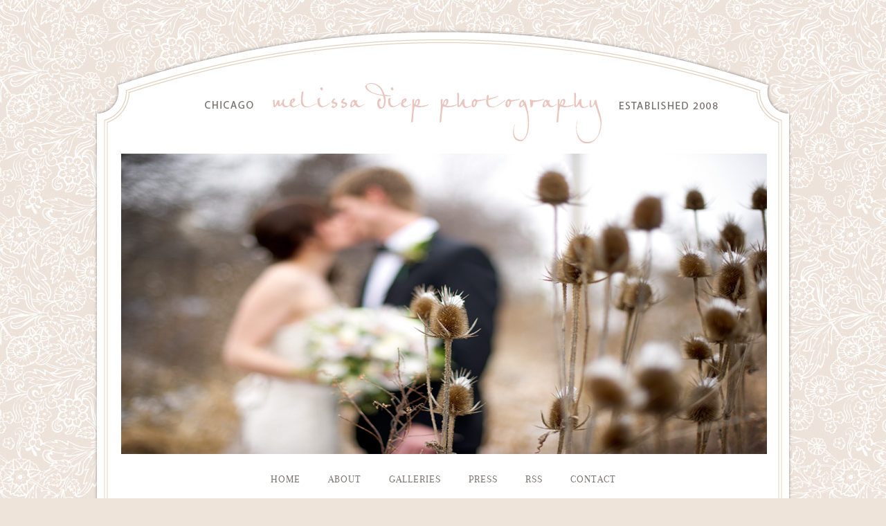

--- FILE ---
content_type: text/html; charset=utf8
request_url: https://melissadiep.net/2010/01/james-hotel-fashion-shoot/
body_size: 15371
content:
<!DOCTYPE html>
<html lang="en-US"><!-- p5 build #406 -->
<head>
	<title>The James Hotel Wedding Couture Shoot</title>
	<meta charset="UTF-8" />
	<meta http-equiv="imagetoolbar" content="no" />
	<meta http-equiv="X-UA-Compatible" content="IE=edge" />
	<meta property="og:site_name" content="Wedding Photographers Chicago | Melissa Diep Photography | Blog" />
	<meta property="og:type" content="article" />
	<meta property="og:title" content="James Hotel Fashion Shoot" />
	<meta property="og:url" content="https://melissadiep.net/2010/01/james-hotel-fashion-shoot/" />
	<meta property="og:description" content="James Hotel Chicago WeddingFun shoot with my beautiful models and Jenn Gaudreau. Thanks Maryam for filling in at the last minute! You're just stunning. Diem, you're officially my new favorite model! This girl is a natural!!!! A BIG thanks to the James Hotel for letting us use this beautiful&#8230;" />
	<meta property="og:image" content="https://melissadiep.net/wp-content/gallery/james-hotel/james-hotel-171-copy-2.jpg" />
	<meta name="pinterest" content="nohover" />
	<link rel="stylesheet" href="//netdna.bootstrapcdn.com/font-awesome/4.3.0/css/font-awesome.css" id="fa-styles"/>

	<!-- wp_head() elements -->
	<meta name='robots' content='index, follow, max-image-preview:large, max-snippet:-1, max-video-preview:-1' />
	
	<!-- This site is optimized with the Yoast SEO plugin v20.12 - https://yoast.com/wordpress/plugins/seo/ -->
	<meta name="description" content="A fashion wedding shoot at the beautiful James Hotel in downtown Chicago. Thank you for letting us use this beautiful hotel. Thank to Horacio Nieto for your beautiful designs!" />
	<link rel="canonical" href="https://melissadiep.net/2010/01/james-hotel-fashion-shoot/" />
	<meta property="og:locale" content="en_US" />
	<meta property="og:type" content="article" />
	<meta property="og:title" content="The James Hotel Wedding Couture Shoot" />
	<meta property="og:description" content="A fashion wedding shoot at the beautiful James Hotel in downtown Chicago. Thank you for letting us use this beautiful hotel. Thank to Horacio Nieto for your beautiful designs!" />
	<meta property="og:url" content="https://melissadiep.net/2010/01/james-hotel-fashion-shoot/" />
	<meta property="og:site_name" content="Wedding Photographers Chicago | Melissa Diep Photography | Blog" />
	<meta property="article:publisher" content="https://www.facebook.com/melissadiepphotography/?pnref=lhc" />
	<meta property="article:published_time" content="2010-01-26T05:21:28+00:00" />
	<meta property="article:modified_time" content="2010-01-26T06:10:23+00:00" />
	<meta property="og:image" content="https://melissadiep.net/wp-content/gallery/james-hotel/james-hotel-171-copy-2.jpg" />
	<meta name="author" content="Melissa" />
	<meta name="twitter:card" content="summary_large_image" />
	<meta name="twitter:creator" content="@Melissa_Diep" />
	<meta name="twitter:site" content="@Melissa_Diep" />
	<meta name="twitter:label1" content="Written by" />
	<meta name="twitter:data1" content="Melissa" />
	<script type="application/ld+json" class="yoast-schema-graph">{"@context":"https://schema.org","@graph":[{"@type":"WebPage","@id":"https://melissadiep.net/2010/01/james-hotel-fashion-shoot/","url":"https://melissadiep.net/2010/01/james-hotel-fashion-shoot/","name":"The James Hotel Wedding Couture Shoot","isPartOf":{"@id":"https://melissadiep.net/#website"},"primaryImageOfPage":{"@id":"https://melissadiep.net/2010/01/james-hotel-fashion-shoot/#primaryimage"},"image":{"@id":"https://melissadiep.net/2010/01/james-hotel-fashion-shoot/#primaryimage"},"thumbnailUrl":"https://melissadiep.net/wp-content/gallery/james-hotel/james-hotel-171-copy-2.jpg","datePublished":"2010-01-26T05:21:28+00:00","dateModified":"2010-01-26T06:10:23+00:00","author":{"@id":"https://melissadiep.net/#/schema/person/d67e6202e555276f1b3f8132e41509ee"},"description":"A fashion wedding shoot at the beautiful James Hotel in downtown Chicago. Thank you for letting us use this beautiful hotel. Thank to Horacio Nieto for your beautiful designs!","breadcrumb":{"@id":"https://melissadiep.net/2010/01/james-hotel-fashion-shoot/#breadcrumb"},"inLanguage":"en-US","potentialAction":[{"@type":"ReadAction","target":["https://melissadiep.net/2010/01/james-hotel-fashion-shoot/"]}]},{"@type":"ImageObject","inLanguage":"en-US","@id":"https://melissadiep.net/2010/01/james-hotel-fashion-shoot/#primaryimage","url":"https://melissadiep.net/wp-content/gallery/james-hotel/james-hotel-171-copy-2.jpg","contentUrl":"https://melissadiep.net/wp-content/gallery/james-hotel/james-hotel-171-copy-2.jpg"},{"@type":"BreadcrumbList","@id":"https://melissadiep.net/2010/01/james-hotel-fashion-shoot/#breadcrumb","itemListElement":[{"@type":"ListItem","position":1,"name":"Home","item":"https://melissadiep.net/"},{"@type":"ListItem","position":2,"name":"James Hotel Fashion Shoot"}]},{"@type":"WebSite","@id":"https://melissadiep.net/#website","url":"https://melissadiep.net/","name":"Wedding Photographers Chicago | Melissa Diep Photography | Blog","description":"","potentialAction":[{"@type":"SearchAction","target":{"@type":"EntryPoint","urlTemplate":"https://melissadiep.net/?s={search_term_string}"},"query-input":"required name=search_term_string"}],"inLanguage":"en-US"},{"@type":"Person","@id":"https://melissadiep.net/#/schema/person/d67e6202e555276f1b3f8132e41509ee","name":"Melissa","image":{"@type":"ImageObject","inLanguage":"en-US","@id":"https://melissadiep.net/#/schema/person/image/","url":"https://secure.gravatar.com/avatar/7212c1874a32a149d160834580269987?s=96&d=mm&r=g","contentUrl":"https://secure.gravatar.com/avatar/7212c1874a32a149d160834580269987?s=96&d=mm&r=g","caption":"Melissa"},"sameAs":["http://www.MelissaDiep.com"],"url":"https://melissadiep.net/author/admin/"}]}</script>
	<!-- / Yoast SEO plugin. -->
	
	
	<link rel="alternate" type="application/rss+xml" title="Wedding Photographers Chicago | Melissa Diep Photography | Blog &raquo; James Hotel Fashion Shoot Comments Feed" href="https://melissadiep.net/2010/01/james-hotel-fashion-shoot/feed/" />
		<!-- This site uses the Google Analytics by MonsterInsights plugin v8.10.0 - Using Analytics tracking - https://www.monsterinsights.com/ -->
							<script
				src="//www.googletagmanager.com/gtag/js?id=UA-66855126-1"  data-cfasync="false" data-wpfc-render="false" type="text/javascript" async></script>
			<script data-cfasync="false" data-wpfc-render="false" type="text/javascript">
				var mi_version = '8.10.0';
				var mi_track_user = true;
				var mi_no_track_reason = '';
				
								var disableStrs = [
															'ga-disable-UA-66855126-1',
									];
	
				/* Function to detect opted out users */
				function __gtagTrackerIsOptedOut() {
					for (var index = 0; index < disableStrs.length; index++) {
						if (document.cookie.indexOf(disableStrs[index] + '=true') > -1) {
							return true;
						}
					}
	
					return false;
				}
	
				/* Disable tracking if the opt-out cookie exists. */
				if (__gtagTrackerIsOptedOut()) {
					for (var index = 0; index < disableStrs.length; index++) {
						window[disableStrs[index]] = true;
					}
				}
	
				/* Opt-out function */
				function __gtagTrackerOptout() {
					for (var index = 0; index < disableStrs.length; index++) {
						document.cookie = disableStrs[index] + '=true; expires=Thu, 31 Dec 2099 23:59:59 UTC; path=/';
						window[disableStrs[index]] = true;
					}
				}
	
				if ('undefined' === typeof gaOptout) {
					function gaOptout() {
						__gtagTrackerOptout();
					}
				}
								window.dataLayer = window.dataLayer || [];
	
				window.MonsterInsightsDualTracker = {
					helpers: {},
					trackers: {},
				};
				if (mi_track_user) {
					function __gtagDataLayer() {
						dataLayer.push(arguments);
					}
	
					function __gtagTracker(type, name, parameters) {
						if (!parameters) {
							parameters = {};
						}
	
						if (parameters.send_to) {
							__gtagDataLayer.apply(null, arguments);
							return;
						}
	
						if (type === 'event') {
							
														parameters.send_to = monsterinsights_frontend.ua;
							__gtagDataLayer(type, name, parameters);
													} else {
							__gtagDataLayer.apply(null, arguments);
						}
					}
	
					__gtagTracker('js', new Date());
					__gtagTracker('set', {
						'developer_id.dZGIzZG': true,
											});
															__gtagTracker('config', 'UA-66855126-1', {"forceSSL":"true","link_attribution":"true"} );
										window.gtag = __gtagTracker;										(function () {
						/* https://developers.google.com/analytics/devguides/collection/analyticsjs/ */
						/* ga and __gaTracker compatibility shim. */
						var noopfn = function () {
							return null;
						};
						var newtracker = function () {
							return new Tracker();
						};
						var Tracker = function () {
							return null;
						};
						var p = Tracker.prototype;
						p.get = noopfn;
						p.set = noopfn;
						p.send = function () {
							var args = Array.prototype.slice.call(arguments);
							args.unshift('send');
							__gaTracker.apply(null, args);
						};
						var __gaTracker = function () {
							var len = arguments.length;
							if (len === 0) {
								return;
							}
							var f = arguments[len - 1];
							if (typeof f !== 'object' || f === null || typeof f.hitCallback !== 'function') {
								if ('send' === arguments[0]) {
									var hitConverted, hitObject = false, action;
									if ('event' === arguments[1]) {
										if ('undefined' !== typeof arguments[3]) {
											hitObject = {
												'eventAction': arguments[3],
												'eventCategory': arguments[2],
												'eventLabel': arguments[4],
												'value': arguments[5] ? arguments[5] : 1,
											}
										}
									}
									if ('pageview' === arguments[1]) {
										if ('undefined' !== typeof arguments[2]) {
											hitObject = {
												'eventAction': 'page_view',
												'page_path': arguments[2],
											}
										}
									}
									if (typeof arguments[2] === 'object') {
										hitObject = arguments[2];
									}
									if (typeof arguments[5] === 'object') {
										Object.assign(hitObject, arguments[5]);
									}
									if ('undefined' !== typeof arguments[1].hitType) {
										hitObject = arguments[1];
										if ('pageview' === hitObject.hitType) {
											hitObject.eventAction = 'page_view';
										}
									}
									if (hitObject) {
										action = 'timing' === arguments[1].hitType ? 'timing_complete' : hitObject.eventAction;
										hitConverted = mapArgs(hitObject);
										__gtagTracker('event', action, hitConverted);
									}
								}
								return;
							}
	
							function mapArgs(args) {
								var arg, hit = {};
								var gaMap = {
									'eventCategory': 'event_category',
									'eventAction': 'event_action',
									'eventLabel': 'event_label',
									'eventValue': 'event_value',
									'nonInteraction': 'non_interaction',
									'timingCategory': 'event_category',
									'timingVar': 'name',
									'timingValue': 'value',
									'timingLabel': 'event_label',
									'page': 'page_path',
									'location': 'page_location',
									'title': 'page_title',
								};
								for (arg in args) {
																		if (!(!args.hasOwnProperty(arg) || !gaMap.hasOwnProperty(arg))) {
										hit[gaMap[arg]] = args[arg];
									} else {
										hit[arg] = args[arg];
									}
								}
								return hit;
							}
	
							try {
								f.hitCallback();
							} catch (ex) {
							}
						};
						__gaTracker.create = newtracker;
						__gaTracker.getByName = newtracker;
						__gaTracker.getAll = function () {
							return [];
						};
						__gaTracker.remove = noopfn;
						__gaTracker.loaded = true;
						window['__gaTracker'] = __gaTracker;
					})();
									} else {
										console.log("");
					(function () {
						function __gtagTracker() {
							return null;
						}
	
						window['__gtagTracker'] = __gtagTracker;
						window['gtag'] = __gtagTracker;
					})();
									}
			</script>
				<!-- / Google Analytics by MonsterInsights -->
		<script type="text/javascript">
	window._wpemojiSettings = {"baseUrl":"https:\/\/s.w.org\/images\/core\/emoji\/14.0.0\/72x72\/","ext":".png","svgUrl":"https:\/\/s.w.org\/images\/core\/emoji\/14.0.0\/svg\/","svgExt":".svg","source":{"concatemoji":"https:\/\/melissadiep.net\/wp-includes\/js\/wp-emoji-release.min.js?ver=6.2.2"}};
	/*! This file is auto-generated */
	!function(e,a,t){var n,r,o,i=a.createElement("canvas"),p=i.getContext&&i.getContext("2d");function s(e,t){p.clearRect(0,0,i.width,i.height),p.fillText(e,0,0);e=i.toDataURL();return p.clearRect(0,0,i.width,i.height),p.fillText(t,0,0),e===i.toDataURL()}function c(e){var t=a.createElement("script");t.src=e,t.defer=t.type="text/javascript",a.getElementsByTagName("head")[0].appendChild(t)}for(o=Array("flag","emoji"),t.supports={everything:!0,everythingExceptFlag:!0},r=0;r<o.length;r++)t.supports[o[r]]=function(e){if(p&&p.fillText)switch(p.textBaseline="top",p.font="600 32px Arial",e){case"flag":return s("\ud83c\udff3\ufe0f\u200d\u26a7\ufe0f","\ud83c\udff3\ufe0f\u200b\u26a7\ufe0f")?!1:!s("\ud83c\uddfa\ud83c\uddf3","\ud83c\uddfa\u200b\ud83c\uddf3")&&!s("\ud83c\udff4\udb40\udc67\udb40\udc62\udb40\udc65\udb40\udc6e\udb40\udc67\udb40\udc7f","\ud83c\udff4\u200b\udb40\udc67\u200b\udb40\udc62\u200b\udb40\udc65\u200b\udb40\udc6e\u200b\udb40\udc67\u200b\udb40\udc7f");case"emoji":return!s("\ud83e\udef1\ud83c\udffb\u200d\ud83e\udef2\ud83c\udfff","\ud83e\udef1\ud83c\udffb\u200b\ud83e\udef2\ud83c\udfff")}return!1}(o[r]),t.supports.everything=t.supports.everything&&t.supports[o[r]],"flag"!==o[r]&&(t.supports.everythingExceptFlag=t.supports.everythingExceptFlag&&t.supports[o[r]]);t.supports.everythingExceptFlag=t.supports.everythingExceptFlag&&!t.supports.flag,t.DOMReady=!1,t.readyCallback=function(){t.DOMReady=!0},t.supports.everything||(n=function(){t.readyCallback()},a.addEventListener?(a.addEventListener("DOMContentLoaded",n,!1),e.addEventListener("load",n,!1)):(e.attachEvent("onload",n),a.attachEvent("onreadystatechange",function(){"complete"===a.readyState&&t.readyCallback()})),(e=t.source||{}).concatemoji?c(e.concatemoji):e.wpemoji&&e.twemoji&&(c(e.twemoji),c(e.wpemoji)))}(window,document,window._wpemojiSettings);
	</script>
	<style type="text/css">
	img.wp-smiley,
	img.emoji {
	display: inline !important;
	border: none !important;
	box-shadow: none !important;
	height: 1em !important;
	width: 1em !important;
	margin: 0 0.07em !important;
	vertical-align: -0.1em !important;
	background: none !important;
	padding: 0 !important;
	}
	</style>
	<link rel='stylesheet' id='wp-block-library-css' href='https://melissadiep.net/wp-includes/css/dist/block-library/style.min.css?ver=6.2.2' type='text/css' media='all' />
	<link rel='stylesheet' id='classic-theme-styles-css' href='https://melissadiep.net/wp-includes/css/classic-themes.min.css?ver=6.2.2' type='text/css' media='all' />
	<style id='global-styles-inline-css' type='text/css'>
	body{--wp--preset--color--black: #000000;--wp--preset--color--cyan-bluish-gray: #abb8c3;--wp--preset--color--white: #ffffff;--wp--preset--color--pale-pink: #f78da7;--wp--preset--color--vivid-red: #cf2e2e;--wp--preset--color--luminous-vivid-orange: #ff6900;--wp--preset--color--luminous-vivid-amber: #fcb900;--wp--preset--color--light-green-cyan: #7bdcb5;--wp--preset--color--vivid-green-cyan: #00d084;--wp--preset--color--pale-cyan-blue: #8ed1fc;--wp--preset--color--vivid-cyan-blue: #0693e3;--wp--preset--color--vivid-purple: #9b51e0;--wp--preset--gradient--vivid-cyan-blue-to-vivid-purple: linear-gradient(135deg,rgba(6,147,227,1) 0%,rgb(155,81,224) 100%);--wp--preset--gradient--light-green-cyan-to-vivid-green-cyan: linear-gradient(135deg,rgb(122,220,180) 0%,rgb(0,208,130) 100%);--wp--preset--gradient--luminous-vivid-amber-to-luminous-vivid-orange: linear-gradient(135deg,rgba(252,185,0,1) 0%,rgba(255,105,0,1) 100%);--wp--preset--gradient--luminous-vivid-orange-to-vivid-red: linear-gradient(135deg,rgba(255,105,0,1) 0%,rgb(207,46,46) 100%);--wp--preset--gradient--very-light-gray-to-cyan-bluish-gray: linear-gradient(135deg,rgb(238,238,238) 0%,rgb(169,184,195) 100%);--wp--preset--gradient--cool-to-warm-spectrum: linear-gradient(135deg,rgb(74,234,220) 0%,rgb(151,120,209) 20%,rgb(207,42,186) 40%,rgb(238,44,130) 60%,rgb(251,105,98) 80%,rgb(254,248,76) 100%);--wp--preset--gradient--blush-light-purple: linear-gradient(135deg,rgb(255,206,236) 0%,rgb(152,150,240) 100%);--wp--preset--gradient--blush-bordeaux: linear-gradient(135deg,rgb(254,205,165) 0%,rgb(254,45,45) 50%,rgb(107,0,62) 100%);--wp--preset--gradient--luminous-dusk: linear-gradient(135deg,rgb(255,203,112) 0%,rgb(199,81,192) 50%,rgb(65,88,208) 100%);--wp--preset--gradient--pale-ocean: linear-gradient(135deg,rgb(255,245,203) 0%,rgb(182,227,212) 50%,rgb(51,167,181) 100%);--wp--preset--gradient--electric-grass: linear-gradient(135deg,rgb(202,248,128) 0%,rgb(113,206,126) 100%);--wp--preset--gradient--midnight: linear-gradient(135deg,rgb(2,3,129) 0%,rgb(40,116,252) 100%);--wp--preset--duotone--dark-grayscale: url('#wp-duotone-dark-grayscale');--wp--preset--duotone--grayscale: url('#wp-duotone-grayscale');--wp--preset--duotone--purple-yellow: url('#wp-duotone-purple-yellow');--wp--preset--duotone--blue-red: url('#wp-duotone-blue-red');--wp--preset--duotone--midnight: url('#wp-duotone-midnight');--wp--preset--duotone--magenta-yellow: url('#wp-duotone-magenta-yellow');--wp--preset--duotone--purple-green: url('#wp-duotone-purple-green');--wp--preset--duotone--blue-orange: url('#wp-duotone-blue-orange');--wp--preset--font-size--small: 13px;--wp--preset--font-size--medium: 20px;--wp--preset--font-size--large: 36px;--wp--preset--font-size--x-large: 42px;--wp--preset--spacing--20: 0.44rem;--wp--preset--spacing--30: 0.67rem;--wp--preset--spacing--40: 1rem;--wp--preset--spacing--50: 1.5rem;--wp--preset--spacing--60: 2.25rem;--wp--preset--spacing--70: 3.38rem;--wp--preset--spacing--80: 5.06rem;--wp--preset--shadow--natural: 6px 6px 9px rgba(0, 0, 0, 0.2);--wp--preset--shadow--deep: 12px 12px 50px rgba(0, 0, 0, 0.4);--wp--preset--shadow--sharp: 6px 6px 0px rgba(0, 0, 0, 0.2);--wp--preset--shadow--outlined: 6px 6px 0px -3px rgba(255, 255, 255, 1), 6px 6px rgba(0, 0, 0, 1);--wp--preset--shadow--crisp: 6px 6px 0px rgba(0, 0, 0, 1);}:where(.is-layout-flex){gap: 0.5em;}body .is-layout-flow > .alignleft{float: left;margin-inline-start: 0;margin-inline-end: 2em;}body .is-layout-flow > .alignright{float: right;margin-inline-start: 2em;margin-inline-end: 0;}body .is-layout-flow > .aligncenter{margin-left: auto !important;margin-right: auto !important;}body .is-layout-constrained > .alignleft{float: left;margin-inline-start: 0;margin-inline-end: 2em;}body .is-layout-constrained > .alignright{float: right;margin-inline-start: 2em;margin-inline-end: 0;}body .is-layout-constrained > .aligncenter{margin-left: auto !important;margin-right: auto !important;}body .is-layout-constrained > :where(:not(.alignleft):not(.alignright):not(.alignfull)){max-width: var(--wp--style--global--content-size);margin-left: auto !important;margin-right: auto !important;}body .is-layout-constrained > .alignwide{max-width: var(--wp--style--global--wide-size);}body .is-layout-flex{display: flex;}body .is-layout-flex{flex-wrap: wrap;align-items: center;}body .is-layout-flex > *{margin: 0;}:where(.wp-block-columns.is-layout-flex){gap: 2em;}.has-black-color{color: var(--wp--preset--color--black) !important;}.has-cyan-bluish-gray-color{color: var(--wp--preset--color--cyan-bluish-gray) !important;}.has-white-color{color: var(--wp--preset--color--white) !important;}.has-pale-pink-color{color: var(--wp--preset--color--pale-pink) !important;}.has-vivid-red-color{color: var(--wp--preset--color--vivid-red) !important;}.has-luminous-vivid-orange-color{color: var(--wp--preset--color--luminous-vivid-orange) !important;}.has-luminous-vivid-amber-color{color: var(--wp--preset--color--luminous-vivid-amber) !important;}.has-light-green-cyan-color{color: var(--wp--preset--color--light-green-cyan) !important;}.has-vivid-green-cyan-color{color: var(--wp--preset--color--vivid-green-cyan) !important;}.has-pale-cyan-blue-color{color: var(--wp--preset--color--pale-cyan-blue) !important;}.has-vivid-cyan-blue-color{color: var(--wp--preset--color--vivid-cyan-blue) !important;}.has-vivid-purple-color{color: var(--wp--preset--color--vivid-purple) !important;}.has-black-background-color{background-color: var(--wp--preset--color--black) !important;}.has-cyan-bluish-gray-background-color{background-color: var(--wp--preset--color--cyan-bluish-gray) !important;}.has-white-background-color{background-color: var(--wp--preset--color--white) !important;}.has-pale-pink-background-color{background-color: var(--wp--preset--color--pale-pink) !important;}.has-vivid-red-background-color{background-color: var(--wp--preset--color--vivid-red) !important;}.has-luminous-vivid-orange-background-color{background-color: var(--wp--preset--color--luminous-vivid-orange) !important;}.has-luminous-vivid-amber-background-color{background-color: var(--wp--preset--color--luminous-vivid-amber) !important;}.has-light-green-cyan-background-color{background-color: var(--wp--preset--color--light-green-cyan) !important;}.has-vivid-green-cyan-background-color{background-color: var(--wp--preset--color--vivid-green-cyan) !important;}.has-pale-cyan-blue-background-color{background-color: var(--wp--preset--color--pale-cyan-blue) !important;}.has-vivid-cyan-blue-background-color{background-color: var(--wp--preset--color--vivid-cyan-blue) !important;}.has-vivid-purple-background-color{background-color: var(--wp--preset--color--vivid-purple) !important;}.has-black-border-color{border-color: var(--wp--preset--color--black) !important;}.has-cyan-bluish-gray-border-color{border-color: var(--wp--preset--color--cyan-bluish-gray) !important;}.has-white-border-color{border-color: var(--wp--preset--color--white) !important;}.has-pale-pink-border-color{border-color: var(--wp--preset--color--pale-pink) !important;}.has-vivid-red-border-color{border-color: var(--wp--preset--color--vivid-red) !important;}.has-luminous-vivid-orange-border-color{border-color: var(--wp--preset--color--luminous-vivid-orange) !important;}.has-luminous-vivid-amber-border-color{border-color: var(--wp--preset--color--luminous-vivid-amber) !important;}.has-light-green-cyan-border-color{border-color: var(--wp--preset--color--light-green-cyan) !important;}.has-vivid-green-cyan-border-color{border-color: var(--wp--preset--color--vivid-green-cyan) !important;}.has-pale-cyan-blue-border-color{border-color: var(--wp--preset--color--pale-cyan-blue) !important;}.has-vivid-cyan-blue-border-color{border-color: var(--wp--preset--color--vivid-cyan-blue) !important;}.has-vivid-purple-border-color{border-color: var(--wp--preset--color--vivid-purple) !important;}.has-vivid-cyan-blue-to-vivid-purple-gradient-background{background: var(--wp--preset--gradient--vivid-cyan-blue-to-vivid-purple) !important;}.has-light-green-cyan-to-vivid-green-cyan-gradient-background{background: var(--wp--preset--gradient--light-green-cyan-to-vivid-green-cyan) !important;}.has-luminous-vivid-amber-to-luminous-vivid-orange-gradient-background{background: var(--wp--preset--gradient--luminous-vivid-amber-to-luminous-vivid-orange) !important;}.has-luminous-vivid-orange-to-vivid-red-gradient-background{background: var(--wp--preset--gradient--luminous-vivid-orange-to-vivid-red) !important;}.has-very-light-gray-to-cyan-bluish-gray-gradient-background{background: var(--wp--preset--gradient--very-light-gray-to-cyan-bluish-gray) !important;}.has-cool-to-warm-spectrum-gradient-background{background: var(--wp--preset--gradient--cool-to-warm-spectrum) !important;}.has-blush-light-purple-gradient-background{background: var(--wp--preset--gradient--blush-light-purple) !important;}.has-blush-bordeaux-gradient-background{background: var(--wp--preset--gradient--blush-bordeaux) !important;}.has-luminous-dusk-gradient-background{background: var(--wp--preset--gradient--luminous-dusk) !important;}.has-pale-ocean-gradient-background{background: var(--wp--preset--gradient--pale-ocean) !important;}.has-electric-grass-gradient-background{background: var(--wp--preset--gradient--electric-grass) !important;}.has-midnight-gradient-background{background: var(--wp--preset--gradient--midnight) !important;}.has-small-font-size{font-size: var(--wp--preset--font-size--small) !important;}.has-medium-font-size{font-size: var(--wp--preset--font-size--medium) !important;}.has-large-font-size{font-size: var(--wp--preset--font-size--large) !important;}.has-x-large-font-size{font-size: var(--wp--preset--font-size--x-large) !important;}
	.wp-block-navigation a:where(:not(.wp-element-button)){color: inherit;}
	:where(.wp-block-columns.is-layout-flex){gap: 2em;}
	.wp-block-pullquote{font-size: 1.5em;line-height: 1.6;}
	</style>
	<link rel='stylesheet' id='simple-instagram-plugin-styles-css' href='https://melissadiep.net/wp-content/plugins/simple-instagram/public/assets/css/public.css?ver=1.0.0' type='text/css' media='all' />
	<script type="text/javascript" src="https://apis.google.com/js/plusone.js"></script><script src='https://ajax.googleapis.com/ajax/libs/prototype/1.7.1.0/prototype.js?ver=1.7.1' id='prototype-js'></script>
	<script src='https://ajax.googleapis.com/ajax/libs/scriptaculous/1.9.0/scriptaculous.js?ver=1.9.0' id='scriptaculous-root-js'></script>
	<script src='https://ajax.googleapis.com/ajax/libs/scriptaculous/1.9.0/effects.js?ver=1.9.0' id='scriptaculous-effects-js'></script>
	<script src='https://melissadiep.net/wp-content/plugins/lightbox-2/lightbox-resize.js?ver=1.8' id='lightbox-js'></script>
	<script src='https://melissadiep.net/wp-includes/js/jquery/jquery.min.js?ver=3.6.4' id='jquery-core-js'></script>
	<script src='https://melissadiep.net/wp-includes/js/jquery/jquery-migrate.min.js?ver=3.4.0' id='jquery-migrate-js'></script>
	<script src='https://melissadiep.net/wp-includes/js/underscore.min.js?ver=1.13.4' id='underscore-js'></script>
	<script src='https://melissadiep.net/wp-content/plugins/google-analytics-for-wordpress/assets/js/frontend-gtag.min.js?ver=8.10.0' id='monsterinsights-frontend-script-js'></script>
	<script data-cfasync="false" data-wpfc-render="false" type="text/javascript" id='monsterinsights-frontend-script-js-extra'>/* <![CDATA[ */
	var monsterinsights_frontend = {"js_events_tracking":"true","download_extensions":"doc,pdf,ppt,zip,xls,docx,pptx,xlsx","inbound_paths":"[{\"path\":\"\\\/go\\\/\",\"label\":\"affiliate\"},{\"path\":\"\\\/recommend\\\/\",\"label\":\"affiliate\"}]","home_url":"https:\/\/melissadiep.net","hash_tracking":"false","ua":"UA-66855126-1","v4_id":""};/* ]]> */
	</script>
	<link rel="https://api.w.org/" href="https://melissadiep.net/wp-json/" /><link rel="alternate" type="application/json" href="https://melissadiep.net/wp-json/wp/v2/posts/1113" /><link rel="EditURI" type="application/rsd+xml" title="RSD" href="https://melissadiep.net/xmlrpc.php?rsd" />
	<link rel="wlwmanifest" type="application/wlwmanifest+xml" href="https://melissadiep.net/wp-includes/wlwmanifest.xml" />
	<meta name="generator" content="WordPress 6.2.2" />
	<link rel='shortlink' href='https://melissadiep.net/?p=1113' />
	<link rel="alternate" type="application/json+oembed" href="https://melissadiep.net/wp-json/oembed/1.0/embed?url=https%3A%2F%2Fmelissadiep.net%2F2010%2F01%2Fjames-hotel-fashion-shoot%2F" />
	<link rel="alternate" type="text/xml+oembed" href="https://melissadiep.net/wp-json/oembed/1.0/embed?url=https%3A%2F%2Fmelissadiep.net%2F2010%2F01%2Fjames-hotel-fashion-shoot%2F&#038;format=xml" />
	
	<!-- begin lightbox scripts -->
	<script type="text/javascript">
	    //<![CDATA[
	    document.write('<link rel="stylesheet" href="https://melissadiep.net/wp-content/plugins/lightbox-2/Themes/Black/lightbox.css" type="text/css" media="screen" />');
	    //]]>
	    </script>
	<!-- end lightbox scripts -->
	
	<!-- END wp_head() elements -->

	<!--[if lt IE 9]>
		<script src="https://melissadiep.net/wp-content/themes/prophoto5/js/html5shiv.js?ver=406"></script>
	<![endif]-->
	<script src="https://melissadiep.net/wp-content/uploads/pp/static/1691770165_script.js"></script>
	<link rel="stylesheet" href="https://melissadiep.net/wp-content/uploads/pp/static/1691770165_style.css" type="text/css"/>
	<link rel="stylesheet" href="https://melissadiep.net/wp-content/uploads/pp/static/1691770165_retina.css" type="text/css" media="only screen and (-webkit-min-device-pixel-ratio: 1.5)"/>
	<link rel="alternate" href="http://feeds.feedburner.com/MelissaDiepPhotography" type="application/rss+xml" title="Wedding Photographers Chicago | Melissa Diep Photography | Blog Posts RSS feed"/>
	<link rel="pingback" href="https://melissadiep.net/xmlrpc.php"/> 
</head>
<body id="body" class="post-template-default single single-post postid-1113 single-format-standard not-mobile article-james-hotel-fashion-shoot">
	<div id="inner-body">

	
	<div id="outer-wrap-centered">

		<div id="middle-wrap">

			<div id="inner-wrap">

				<header class="sc"><div id="logo-wrap"><div id="logo">
	<a href="http://melissadiep.net" title="Wedding Photographers Chicago | Melissa Diep Photography | Blog" rel="home" id="logo-img-a">
		<img src="https://melissadiep.net/wp-content/uploads/pp/images/logo_1329339494.png" id="logo-img" width="1012" height="176" alt="Wedding Photographers Chicago | Melissa Diep Photography | Blog logo" />	</a>

	<h2>
		<a href="http://melissadiep.net" title="Wedding Photographers Chicago | Melissa Diep Photography | Blog" rel="home">Wedding Photographers Chicago | Melissa Diep Photography | Blog</a>
	</h2>

	<p>
		 
	</p>

</div><!-- #logo -->
</div><div id="masthead" class="sc"><div id="masthead-frame-and-content-wrap"><div id="masthead-content"><img src="https://melissadiep.net/wp-content/uploads/pp/images/masthead_image1_1329339456.png" id="masthead-img" width="1012" height="451" alt="Masthead header" /></div></div></div>
<nav id="primary-nav" class="centered sc">

	<ul class="primary-nav-menu suckerfish sc">

		<li id="primary_nav_menu_item_1" class="text-home mi-type-internal mi-home mi-anchor-text first-menu-item" style="padding-top:20px;padding-bottom:10px;">


	<a href="https://melissadiep.net" class="text-home mi-type-internal mi-home mi-anchor-text first-menu-item" title="Wedding Photographers Chicago | Melissa Diep Photography | Blog" rel="home">Home</a>
	
</li><li id="primary_nav_menu_item_5" class="show-hidden-bio text-about mi-type-special mi-showhidden mi-anchor-text" style="padding-top:20px;padding-bottom:10px;">


	<a href="#ShowHidden" class="show-hidden-bio text-about mi-type-special mi-showhidden mi-anchor-text">About</a>
	
</li><li id="primary_nav_menu_item_2" class="text-galleries mi-type-internal mi-categories has-children mi-anchor-text" style="padding-top:20px;padding-bottom:10px;">


	<a href="#" class="text-galleries mi-type-internal mi-categories has-children mi-anchor-text">Galleries</a>
	<ul style="margin-top:10px;">	<li class="cat-item cat-item-331"><a href="https://melissadiep.net/category/albums/">albums</a>
</li>
	<li class="cat-item cat-item-309"><a href="https://melissadiep.net/category/boudoir-boudoir/">boudoir</a>
</li>
	<li class="cat-item cat-item-689"><a href="https://melissadiep.net/category/copyright/">copyright</a>
</li>
	<li class="cat-item cat-item-177"><a href="https://melissadiep.net/category/destination-weddings/">destination weddings</a>
</li>
	<li class="cat-item cat-item-36"><a href="https://melissadiep.net/category/engaged/">engaged!!</a>
</li>
	<li class="cat-item cat-item-235"><a href="https://melissadiep.net/category/family/">family</a>
</li>
	<li class="cat-item cat-item-326"><a href="https://melissadiep.net/category/featuredpublished/">featured/published</a>
</li>
	<li class="cat-item cat-item-12"><a href="https://melissadiep.net/category/lifestyle/">lifestyle</a>
</li>
	<li class="cat-item cat-item-11"><a href="https://melissadiep.net/category/babies/">little angels</a>
</li>
	<li class="cat-item cat-item-582"><a href="https://melissadiep.net/category/maternity/">maternity</a>
</li>
	<li class="cat-item cat-item-13"><a href="https://melissadiep.net/category/models/">models</a>
</li>
	<li class="cat-item cat-item-55"><a href="https://melissadiep.net/category/personal/">personal</a>
</li>
	<li class="cat-item cat-item-152"><a href="https://melissadiep.net/category/trash-the-dress/">trash the dress</a>
</li>
	<li class="cat-item cat-item-1"><a href="https://melissadiep.net/category/wedding/">weddings</a>
</li>
</ul>
</li><li id="primary_nav_menu_item_8" class="text-press mi-type-manual mi-anchor-text" style="padding-top:20px;padding-bottom:10px;">


	<a href="#" class="text-press mi-type-manual mi-anchor-text">Press</a>
	
</li><li id="primary_nav_menu_item_11" class="text-rss mi-type-manual mi-anchor-text" style="padding-top:20px;padding-bottom:10px;">


	<a href="http://feeds.feedburner.com/melissadiepphotography" class="text-rss mi-type-manual mi-anchor-text" target="_blank">RSS</a>
	
</li><li id="primary_nav_menu_item_10" class="show-hidden-contact_form text-contact mi-type-special mi-showhidden mi-anchor-text last-menu-item" style="padding-top:20px;padding-bottom:10px;">


	<a href="#ShowHidden" class="show-hidden-contact_form text-contact mi-type-special mi-showhidden mi-anchor-text last-menu-item">Contact</a>
	
</li>
	</ul>

</nav><div id="primary-nav-ajax-receptacle" class="nav-ajax-receptacle sc content-bg"></div></header><div id="contact-form" class="sc" style="display:none">

	<ul id="widget-content"><li id="pp-text-8" class="widget widget_pp-text"><div class="pp-text-widget-wrap"><h2>Contact Me!</h2>
<p>​Please fill out the form below and we'll be in touch soon!!  All emails will be returned within 24 hours.  I can also be reached at 312-363-9299 or by email at melissadiep@ymail.com.  I love to talk so call me anytime!</p>
<p>Wedding coverage starts at $3300-9000 plus Illinois sales tax.<br />
The average couple generally anticipates $5000-7000 for their wedding package. </p>
</div></li>
</ul><div id="contact-form-inner" class="content-bg">
	<form id="contactform" action="https://melissadiep.net/wp-admin/admin-ajax.php" method="post" class="with-widget-content" data-ajax="false">

		<div data-role="fieldcontain"><h2 id="contact_field_1_headline" class="pp-field-headline">Your Information:</h2></div><div class="pp-field pp-required-field" data-role="fieldcontain">

		<label for="contact_field_2">
		Name
				<span class="required"> (required)</span>
		
	</label>
	
	<input type="text" name="contact_field_2" value="" id="contact_field_2_name" class="pp-field-name" size="35" data-valid-if="not-empty" /></div><div class="pp-field pp-required-field" data-role="fieldcontain">

		<label for="contact_field_3">
		Email
				<span class="required"> (required)</span>
		
	</label>
	
	<input type="text" name="contact_field_3" value="" id="contact_field_3_email" class="pp-field-email" size="35" data-valid-if="email" data-invalid-msg="enter valid email" /></div><div data-role="fieldcontain"><h2 id="contact_field_4_headline" class="pp-field-headline">Your Message:</h2></div><div class="pp-field pp-required-field" data-role="fieldcontain">

		<label for="contact_field_5">
		
				<span class="required"> (required)</span>
		
	</label>
	
	<textarea name="contact_field_5" id="contact_field_5_textarea" class="pp-field-textarea" rows="10" data-valid-if="not-empty"></textarea></div><div class="pp-field pp-required-field" data-role="fieldcontain">
	<label for="anti-spam">What day comes after Saturday? <span class="required">(required - to prevent spam)</span></label>
	<input id="anti-spam" size="35" name="anti-spam" type="text" data-valid-if="not-empty" />
	<input type="hidden" name="spam_question" value="3" />
</div>

		<input type="hidden" name="action" value="pp_nopriv" />
		<input type="hidden" name="contact_form" value="process_submission" />
		<input type='submit' name='submit' value='submit' />

		<input type="hidden" id="pp_nonce_contact-form" name="pp_nonce_contact-form" value="d105e865f6" /><input type="hidden" name="_wp_http_referer" value="/2010/01/james-hotel-fashion-shoot/" />	</form>
</div>
<div id="contact-form-btm"></div>
</div><!-- #contact-form--><div id="bio" class="sc" style="display:none;">

	<div id="bio-inner-wrapper" class="sc">

		<div id="bio-content" class="sc">

			<img src="https://melissadiep.net/wp-content/uploads/pp/images/biopic1_1392424143.jpg" id="biopic" class="bio-col" width="594" height="900" alt="Wedding Photographers Chicago | Melissa Diep Photography | Blog bio picture" /><ul id="bio-widget-spanning-col-top" class="bio-col bio-spanning-col"><li id="pp-text-9" class="widget widget_pp-text"><div class="pp-text-widget-wrap"><h3 class='widgettitle'>Background</h3>
<p>Remember the scene in Sex and the City the movie when Louise from St. Louis gives Carrie her Love charm? That’s Melissa Diep. She’s in love with Love. She’s the kind of gal who wears her heart on her sleeve and cries a little when her brides and grooms take their First Look. She loves the thrill of photographing the magic that exists between her couples, the innocence of a sleeping newborn, and the simplicity of a family in their own backyard. </p>
<p>Melissa is always on the hunt for the new and interesting in her hometown of Chicago, by way of Saigon, Vietnam. It is because of her family’s hardships and tenacity during their flight from the communist North––spending 10 days on a cramped fishing boat, then living in a refugee camp in Thailand for nearly two years––that have shaped who Melissa is today as a woman, wife, mother and photographer. </p>
<p>Armed with only a handful of pictures from her early childhood––one single baby photo and just a few as an infant in her family’s camp––it’s easy to understand why Melissa employs a photojournalistic approach behind the lens. She aims to deliver photo memories with stunning visual impact; natural and unscripted while telling your story effortlessly. </p>
<p>Melissa’s upbringing motivates her to live fully and to appreciate the grand, the small, and the in between. In her everyday, Melissa rocks girly dresses with blazers on photo shoots and drinks Vietnamese coffee. She believes in finding beauty in unexpected places, always doing her hair and lusting over shiny red Minis (regrettably, but dutifully, she upgraded hers to a more baby-friendly vehicle). </p>
<p>Melissa lives in Chicago with The Giant and Little G, also affectionately known as her husband and one year old son, of whom she religiously takes one 100 photos a day.</p>
</div></li>
</ul>
			<div id="bio-widget-col-wrap" class="sc">

				
			</div><!-- #bio-widget-col-wrap -->

			
		</div><!-- #bio-content -->

	</div><!-- #bio-inner-wrapper -->

	<div id="bio-separator" class="sc"></div>
</div><!-- #bio--><div id="content-wrap" class="sc">

		<div id="content">

			<article id="article-1113" class="sc post-1113 post type-post status-publish format-standard hentry category-lifestyle category-models category-wedding" itemscope itemtype="http://schema.org/BlogPosting">

	<div class="article-wrap sc content-bg">

		<div class="article-wrap-inner">

			<div class="article-header sc normal" data-role="header"><div class="article-title-wrap"><h1 class="article-title entry-title" itemprop="headline">James Hotel Fashion Shoot</h1></div><div class="article-meta article-meta-top"><span class="article-date article-meta-item">
				<time class="updated" datetime="2010-01-25" itemprop="datePublished">January 25, 2010 </time>
			</span><span class="article-category-list article-meta-item">Posted in <a href="https://melissadiep.net/category/lifestyle/" rel="category tag">lifestyle</a>,<a href="https://melissadiep.net/category/models/" rel="category tag">models</a>,<a href="https://melissadiep.net/category/wedding/" rel="category tag">weddings</a></span></div></div>
				<div class="article-content sc pp-img-protect-clicks" data-role="content" itemprop="articleBody">

				<div class='wdgpo wdgpo_standard_count'><g:plusone size='standard' count='true' href='https://melissadiep.net/2010/01/james-hotel-fashion-shoot/' ></g:plusone></div> <h3>James Hotel Chicago Wedding</h3>
<p>Fun shoot with my beautiful models and <a title="Jennifer Kathryn" href="http://www.jenniferkathryn.com" target="_blank">Jenn Gaudreau</a>. Thanks Maryam for filling in at the last minute! You&#8217;re just stunning. <a title="Diem Nguyen" href="http://diemangienguyen.wordpress.com" target="_blank">Diem</a>, you&#8217;re officially my new favorite model! This girl is a natural!!!! A BIG thanks to the <a title="The James Hotel" href="http://jameshotel.com/" target="_blank">James Hotel</a> for letting us use this beautiful hotel as backdrop for this shoot.  And last but not least, thanks <a title="Horacio Nieto" href="www.horacionieto.com" target="_blank">Horacio Nieto </a>for your BEAUTIFUL one of a kind designs.  It was an honor working with you and I can&#8217;t wait to work with you some more in the future!</p>
<p><span class="pp-pinit-wrap sc pp-pinit-wrap-"><img src="https://melissadiep.net/wp-content/gallery/james-hotel/james-hotel-171-copy-2.jpg" class="ngg-singlepic ngg-center ov-done" width="900" height="671" alt="James Hotel Wedding" /><span class="pp-pinit-overlay " style="width:900px;height:671px;"><a href="" class="pp-pinit-link"><img src="https://melissadiep.net/wp-content/themes/prophoto5/images/pinit-button2.png" width="40" height="20" alt="" /></a></span></span><span class="pp-pinit-wrap sc pp-pinit-wrap-"><img src="https://melissadiep.net/wp-content/gallery/james-hotel/james-hotel-127-copy.jpg" class="ngg-singlepic ngg-center ov-done" width="605" height="965" alt="James Hotel Wedding" /><span class="pp-pinit-overlay " style="width:605px;height:965px;"><a href="" class="pp-pinit-link"><img src="https://melissadiep.net/wp-content/themes/prophoto5/images/pinit-button2.png" width="40" height="20" alt="" /></a></span></span><span class="pp-pinit-wrap sc pp-pinit-wrap-"><img src="https://melissadiep.net/wp-content/gallery/james-hotel/james-hotel-43-copy-2.jpg" class="ngg-singlepic ngg-center ov-done" width="605" height="965" alt="James Hotel Wedding" /><span class="pp-pinit-overlay " style="width:605px;height:965px;"><a href="" class="pp-pinit-link"><img src="https://melissadiep.net/wp-content/themes/prophoto5/images/pinit-button2.png" width="40" height="20" alt="" /></a></span></span><span class="pp-pinit-wrap sc pp-pinit-wrap-"><img src="https://melissadiep.net/wp-content/themes/prophoto5/images/blank.gif" data-lazyload-src="https://melissadiep.net/wp-content/gallery/james-hotel/james-hotel-370-copy.jpg" class="ngg-singlepic ngg-center ov-done" width="900" height="671" alt="James Hotel Wedding" /><span class="pp-pinit-overlay " style="width:900px;height:671px;"><a href="" class="pp-pinit-link"><img src="https://melissadiep.net/wp-content/themes/prophoto5/images/pinit-button2.png" width="40" height="20" alt="" /></a></span></span><span class="pp-pinit-wrap sc pp-pinit-wrap-"><img src="https://melissadiep.net/wp-content/themes/prophoto5/images/blank.gif" data-lazyload-src="https://melissadiep.net/wp-content/gallery/james-hotel/james-hotel-366-copy.jpg" class="ngg-singlepic ngg-center ov-done" width="605" height="965" alt="James Hotel Wedding" /><span class="pp-pinit-overlay " style="width:605px;height:965px;"><a href="" class="pp-pinit-link"><img src="https://melissadiep.net/wp-content/themes/prophoto5/images/pinit-button2.png" width="40" height="20" alt="" /></a></span></span><span class="pp-pinit-wrap sc pp-pinit-wrap-"><img src="https://melissadiep.net/wp-content/themes/prophoto5/images/blank.gif" data-lazyload-src="https://melissadiep.net/wp-content/gallery/james-hotel/james-hotel-362-copy.jpg" class="ngg-singlepic ngg-center ov-done" width="800" height="566" alt="James Hotel Wedding" /><span class="pp-pinit-overlay " style="width:800px;height:566px;"><a href="" class="pp-pinit-link"><img src="https://melissadiep.net/wp-content/themes/prophoto5/images/pinit-button2.png" width="40" height="20" alt="" /></a></span></span><span class="pp-pinit-wrap sc pp-pinit-wrap-"><img src="https://melissadiep.net/wp-content/themes/prophoto5/images/blank.gif" data-lazyload-src="https://melissadiep.net/wp-content/gallery/james-hotel/james-hotel-361-copy.jpg" class="ngg-singlepic ngg-center ov-done" width="744" height="600" alt="James Hotel Wedding" /><span class="pp-pinit-overlay " style="width:744px;height:600px;"><a href="" class="pp-pinit-link"><img src="https://melissadiep.net/wp-content/themes/prophoto5/images/pinit-button2.png" width="40" height="20" alt="" /></a></span></span><span class="pp-pinit-wrap sc pp-pinit-wrap-"><img src="https://melissadiep.net/wp-content/themes/prophoto5/images/blank.gif" data-lazyload-src="https://melissadiep.net/wp-content/gallery/james-hotel/james-hotel-355-copy.jpg" class="ngg-singlepic ngg-center ov-done" width="605" height="965" alt="james-hotel-355-copy" /><span class="pp-pinit-overlay " style="width:605px;height:965px;"><a href="" class="pp-pinit-link"><img src="https://melissadiep.net/wp-content/themes/prophoto5/images/pinit-button2.png" width="40" height="20" alt="" /></a></span></span><span class="pp-pinit-wrap sc pp-pinit-wrap-"><img src="https://melissadiep.net/wp-content/themes/prophoto5/images/blank.gif" data-lazyload-src="https://melissadiep.net/wp-content/gallery/james-hotel/james-hotel-348-copy.jpg" class="ngg-singlepic ngg-center ov-done" width="605" height="965" alt="James Hotel Wedding" /><span class="pp-pinit-overlay " style="width:605px;height:965px;"><a href="" class="pp-pinit-link"><img src="https://melissadiep.net/wp-content/themes/prophoto5/images/pinit-button2.png" width="40" height="20" alt="" /></a></span></span><span class="pp-pinit-wrap sc pp-pinit-wrap-"><img src="https://melissadiep.net/wp-content/themes/prophoto5/images/blank.gif" data-lazyload-src="https://melissadiep.net/wp-content/gallery/james-hotel/james-hotel-336-copy.jpg" class="ngg-singlepic ngg-center ov-done" width="605" height="965" alt="James Hotel Wedding" /><span class="pp-pinit-overlay " style="width:605px;height:965px;"><a href="" class="pp-pinit-link"><img src="https://melissadiep.net/wp-content/themes/prophoto5/images/pinit-button2.png" width="40" height="20" alt="" /></a></span></span><span class="pp-pinit-wrap sc pp-pinit-wrap-"><img src="https://melissadiep.net/wp-content/themes/prophoto5/images/blank.gif" data-lazyload-src="https://melissadiep.net/wp-content/gallery/james-hotel/james-hotel-331.jpg" class="ngg-singlepic ngg-center ov-done" width="605" height="965" alt="James Hotel Wedding" /><span class="pp-pinit-overlay " style="width:605px;height:965px;"><a href="" class="pp-pinit-link"><img src="https://melissadiep.net/wp-content/themes/prophoto5/images/pinit-button2.png" width="40" height="20" alt="" /></a></span></span><span class="pp-pinit-wrap sc pp-pinit-wrap-"><img src="https://melissadiep.net/wp-content/themes/prophoto5/images/blank.gif" data-lazyload-src="https://melissadiep.net/wp-content/gallery/james-hotel/james-hotel-325-copy.jpg" class="ngg-singlepic ngg-center ov-done" width="605" height="965" alt="James Hotel Wedding" /><span class="pp-pinit-overlay " style="width:605px;height:965px;"><a href="" class="pp-pinit-link"><img src="https://melissadiep.net/wp-content/themes/prophoto5/images/pinit-button2.png" width="40" height="20" alt="" /></a></span></span><span class="pp-pinit-wrap sc pp-pinit-wrap-"><img src="https://melissadiep.net/wp-content/themes/prophoto5/images/blank.gif" data-lazyload-src="https://melissadiep.net/wp-content/gallery/james-hotel/james-hotel-304-copy.jpg" class="ngg-singlepic ngg-center ov-done" width="605" height="965" alt="James Hotel Wedding" /><span class="pp-pinit-overlay " style="width:605px;height:965px;"><a href="" class="pp-pinit-link"><img src="https://melissadiep.net/wp-content/themes/prophoto5/images/pinit-button2.png" width="40" height="20" alt="" /></a></span></span><span class="pp-pinit-wrap sc pp-pinit-wrap-"><img src="https://melissadiep.net/wp-content/themes/prophoto5/images/blank.gif" data-lazyload-src="https://melissadiep.net/wp-content/gallery/james-hotel/james-hotel-221-copy.jpg" class="ngg-singlepic ngg-center ov-done" width="605" height="965" alt="James Hotel Wedding" /><span class="pp-pinit-overlay " style="width:605px;height:965px;"><a href="" class="pp-pinit-link"><img src="https://melissadiep.net/wp-content/themes/prophoto5/images/pinit-button2.png" width="40" height="20" alt="" /></a></span></span><span class="pp-pinit-wrap sc pp-pinit-wrap-"><img src="https://melissadiep.net/wp-content/themes/prophoto5/images/blank.gif" data-lazyload-src="https://melissadiep.net/wp-content/gallery/james-hotel/james-hotel-22-copy.jpg" class="ngg-singlepic ngg-center ov-done" width="900" height="671" alt="James Hotel Wedding" /><span class="pp-pinit-overlay " style="width:900px;height:671px;"><a href="" class="pp-pinit-link"><img src="https://melissadiep.net/wp-content/themes/prophoto5/images/pinit-button2.png" width="40" height="20" alt="" /></a></span></span><span class="pp-pinit-wrap sc pp-pinit-wrap-"><img src="https://melissadiep.net/wp-content/themes/prophoto5/images/blank.gif" data-lazyload-src="https://melissadiep.net/wp-content/gallery/james-hotel/james-hotel-141-copy.jpg" class="ngg-singlepic ngg-center ov-done" width="605" height="965" alt="James Hotel Wedding" /><span class="pp-pinit-overlay " style="width:605px;height:965px;"><a href="" class="pp-pinit-link"><img src="https://melissadiep.net/wp-content/themes/prophoto5/images/pinit-button2.png" width="40" height="20" alt="" /></a></span></span><span class="pp-pinit-wrap sc pp-pinit-wrap-"><img src="https://melissadiep.net/wp-content/themes/prophoto5/images/blank.gif" data-lazyload-src="https://melissadiep.net/wp-content/gallery/james-hotel/james-hotel-95-edit.jpg" class="ngg-singlepic ngg-center ov-done" width="900" height="671" alt="James Hotel Wedding" /><span class="pp-pinit-overlay " style="width:900px;height:671px;"><a href="" class="pp-pinit-link"><img src="https://melissadiep.net/wp-content/themes/prophoto5/images/pinit-button2.png" width="40" height="20" alt="" /></a></span></span></p>
<h4>James Hotel Chicago Bridal Fashion</h4>
<div class="linkwithin_hook" id="https://melissadiep.net/2010/01/james-hotel-fashion-shoot/"></div><script>
<!-- //LinkWithinCodeStart
var linkwithin_site_id = 284981;
var linkwithin_div_class = "linkwithin_hook";
//LinkWithinCodeEnd -->
</script>
<script src="https://www.linkwithin.com/widget.js"></script>
<a href="https://www.linkwithin.com/"><img src="https://melissadiep.net/wp-content/themes/prophoto5/images/blank.gif" data-lazyload-src="https://www.linkwithin.com/pixel.png" class="ov-done" alt="Related Posts with Thumbnails" style="border: 0" /></a><div id="wp_fb_like_button" style="margin:5px 0;float:none;height:100px;"><script src="https://connect.facebook.net/en_US/all.js#xfbml=1"></script><fb:like href="https://melissadiep.net/2010/01/james-hotel-fashion-shoot/" send="false" layout="like" width="450" show_faces="true" font="arial" action="" colorscheme="light"></fb:like></div>
				</div><!-- .article-content -->

				<p id="adjacent-posts-links" class="navigation sc content-bg"><span class="prev-post-link-wrap"><a href="https://melissadiep.net/2010/01/dana-hotel-chicago/" rel="prev"><span class="meta-nav">&laquo;</span> Dana Hotel and Spa</a></span><span class="next-post-link-wrap"><a href="https://melissadiep.net/2010/01/a-windy-city-wedding-video/" rel="next">A Windy City Wedding Video <span class="meta-nav">&raquo;</span></a></span></p><section class="call-to-action-wrap"><a href="#top" class="item item-1 type-back_to_top display-text">Back to Top</a><span class="sep">•</span><a href="#" class="item item-2 type-show_contact_form display-text show-hidden-contact_form">Contact Me</a><span class="sep">•</span><a href="https://www.facebook.com/sharer/sharer.php?u=https%3A%2F%2Fmelissadiep.net%2F2010%2F01%2Fjames-hotel-fashion-shoot%2F" class="item item-3 type-share_on_facebook display-text" target="_blank">Share on Facebook</a><span class="sep">•</span><a href="https://twitter.com/intent/tweet?url=https%3A%2F%2Fmelissadiep.net%2F2010%2F01%2Fjames-hotel-fashion-shoot%2F" class="item item-4 type-tweet_this_url display-text" target="_blank">Tweet this Post</a><span class="sep">•</span><a href="mailto:?subject=I%20saw%20this%20post%20and%20thought%20of%20you&amp;body=Check%20out%20this%20post%3A%20https%3A%2F%2Fmelissadiep.net%2F2010%2F01%2Fjames-hotel-fashion-shoot%2F" class="item item-5 type-email_this_url display-text">Email to a Friend</a></section>

<!-- comments_template() called  -->

<div id="article-comments" class="article-comments entry-comments layout-minima has-comments not-accepting-comments no-avatars comments-shown">

	<div class="comments-header sc">

		
		<div class="comments-header-left-side-wrap sc">

			
			<div class="comments-count">

				<div>

					<a>
						<span class="show-text">Show </span><span class="hide-text">Hide </span>4 comments					</a>

					
				</div>

			</div><!-- .comments-count -->

		</div><!-- .comments-header-left-side-wrap -->

		<div class="post-interact">
					</div><!-- .post-interact -->

		
	</div><!-- .comments-header -->

	<div class="comments-body" data-comment-order="asc">

		<div class="comments-body-inner-wrap">

			<ul class="comments-body-inner">
				<li id="comment-296" class="comment even thread-even depth-1 sc pp-comment">
	<div class="comment-inner sc">

		<div class="comment-meta-above"><span class="comment-author"><a href="http://www.diemangienguyen.com" class="url" rel="external nofollow">diem angie</a></span><span class="comment-time">January 26, 2010 - 6:05 pm</span></div>
		<div class="comment-text">

			<p>&lt;3&lt;3</p>
		</div>
	</div>
</li><!-- #comment-## -->
<li id="comment-298" class="comment odd alt thread-odd thread-alt depth-1 sc pp-comment">
	<div class="comment-inner sc">

		<div class="comment-meta-above"><span class="comment-author"><a href="http://www.jenniferkathryn.com" class="url" rel="external nofollow">Jenn Gaudreau</a></span><span class="comment-time">January 28, 2010 - 7:55 pm</span></div>
		<div class="comment-text">

			<p>Thanks so much for inviting me to come! I loved how we both came up with totally different images. You are so talented and such an amazing person!! 🙂 Diem and Maryam were so awesome too! Can&#8217;t wait to do it again!</p>
		</div>
	</div>
</li><!-- #comment-## -->
<li id="comment-399" class="comment even thread-even depth-1 sc pp-comment">
	<div class="comment-inner sc">

		<div class="comment-meta-above"><span class="comment-author"><a href="http://www.kayleent.com" class="url" rel="external nofollow">kayleen t.</a></span><span class="comment-time">February 4, 2010 - 11:57 pm</span></div>
		<div class="comment-text">

			<p>Hi Melissa, I saw your WPPI TTD on facebook.  I love the cool toned image of her by the window with her reflection! It&#8217;s beautiful!  I was actually just in Chicago, my first time there, for an engagement session last weekend and it was soo cold!</p>
		</div>
	</div>
</li><!-- #comment-## -->
<li id="comment-400" class="comment byuser comment-author-admin bypostauthor odd alt thread-odd thread-alt depth-1 sc pp-comment last-comment">
	<div class="comment-inner sc">

		<div class="comment-meta-above"><span class="comment-author"><a href="http://www.MelissaDiep.com" class="url" rel="external nofollow">Melissa</a></span><span class="comment-time">February 5, 2010 - 12:04 am</span></div>
		<div class="comment-text">

			<p>Thanks Kayleen. Bummer, I would&#8217;ve love to meet you.  Yes, Chicago is ridiculously cold this time of the year 🙁</p>
		</div>
	</div>
</li><!-- #comment-## -->

			</ul> <!-- .comments-body-inner -->

		</div> <!-- .comments-body-inner-wrap -->

	</div><!-- .comments-body -->

</div><!-- .article-comments -->

<div class="add-comment-form-receptacle">

	
</div>

		</div><!-- .article-wrap-inner -->

		<div class="article-footer"></div>

	</div><!-- .article-wrap -->

</article><!-- #article-1113-->


		</div>

</div>
<div id="footer" class="sc"><ul id="footer-col-1" class="footer-col footer-non-spanning-col"><li id="search-5" class="widget widget_search"><h3 class='widgettitle'>Search</h3>
<form action="https://melissadiep.net" method="get" accept-charset="utf-8"><input type="text" name="s" value="" class="pp-search-input" size="12" /><input type="submit" value="Search" class="pp-search-submit" /></form></li>
<li id="linkcat-35" class="widget widget_links"><h3 class='widgettitle'>who i trust</h3>

	<ul class='xoxo blogroll'>
<li><a href="http://www.cmwcollection.com">carol wood-hair and make-up artist</a></li>
<li><a href="http://www.imagesforacure.com/schedule-a-session/" title="photographers uniting for a common cause">images for a cure</a></li>
<li><a href="http://www.orangeweddingfilms.com">orange video production</a></li>
<li><a href="http://www.tipsycakechicago.com/" title="Yummy cakes!!">tipsy cake</a></li>
<li><a href="http://www.memoinmotion.com" title="Wedding Cinematography">wedding cinematography</a></li>

	</ul>
</li>

</ul><ul id="footer-col-2" class="footer-col footer-non-spanning-col"><li id="archives-5" class="widget widget_archive"><h3 class='widgettitle'>Archives</h3>

			<ul>
					<li><a href='https://melissadiep.net/2023/05/'>May 2023</a></li>
	<li><a href='https://melissadiep.net/2022/09/'>September 2022</a></li>
	<li><a href='https://melissadiep.net/2022/08/'>August 2022</a></li>
	<li><a href='https://melissadiep.net/2021/09/'>September 2021</a></li>
	<li><a href='https://melissadiep.net/2021/07/'>July 2021</a></li>
	<li><a href='https://melissadiep.net/2018/05/'>May 2018</a></li>
	<li><a href='https://melissadiep.net/2018/01/'>January 2018</a></li>
	<li><a href='https://melissadiep.net/2017/11/'>November 2017</a></li>
	<li><a href='https://melissadiep.net/2017/10/'>October 2017</a></li>
	<li><a href='https://melissadiep.net/2017/09/'>September 2017</a></li>
	<li><a href='https://melissadiep.net/2017/07/'>July 2017</a></li>
	<li><a href='https://melissadiep.net/2017/05/'>May 2017</a></li>
	<li><a href='https://melissadiep.net/2017/04/'>April 2017</a></li>
	<li><a href='https://melissadiep.net/2016/12/'>December 2016</a></li>
	<li><a href='https://melissadiep.net/2016/11/'>November 2016</a></li>
	<li><a href='https://melissadiep.net/2016/10/'>October 2016</a></li>
	<li><a href='https://melissadiep.net/2016/09/'>September 2016</a></li>
	<li><a href='https://melissadiep.net/2016/08/'>August 2016</a></li>
	<li><a href='https://melissadiep.net/2016/07/'>July 2016</a></li>
	<li><a href='https://melissadiep.net/2016/06/'>June 2016</a></li>
	<li><a href='https://melissadiep.net/2016/05/'>May 2016</a></li>
	<li><a href='https://melissadiep.net/2015/11/'>November 2015</a></li>
	<li><a href='https://melissadiep.net/2015/10/'>October 2015</a></li>
	<li><a href='https://melissadiep.net/2015/09/'>September 2015</a></li>
	<li><a href='https://melissadiep.net/2015/08/'>August 2015</a></li>
	<li><a href='https://melissadiep.net/2015/07/'>July 2015</a></li>
	<li><a href='https://melissadiep.net/2015/06/'>June 2015</a></li>
	<li><a href='https://melissadiep.net/2015/05/'>May 2015</a></li>
	<li><a href='https://melissadiep.net/2015/02/'>February 2015</a></li>
	<li><a href='https://melissadiep.net/2015/01/'>January 2015</a></li>
	<li><a href='https://melissadiep.net/2014/12/'>December 2014</a></li>
	<li><a href='https://melissadiep.net/2014/11/'>November 2014</a></li>
	<li><a href='https://melissadiep.net/2014/10/'>October 2014</a></li>
	<li><a href='https://melissadiep.net/2014/09/'>September 2014</a></li>
	<li><a href='https://melissadiep.net/2014/08/'>August 2014</a></li>
	<li><a href='https://melissadiep.net/2014/07/'>July 2014</a></li>
	<li><a href='https://melissadiep.net/2014/06/'>June 2014</a></li>
	<li><a href='https://melissadiep.net/2014/04/'>April 2014</a></li>
	<li><a href='https://melissadiep.net/2014/02/'>February 2014</a></li>
	<li><a href='https://melissadiep.net/2014/01/'>January 2014</a></li>
	<li><a href='https://melissadiep.net/2013/12/'>December 2013</a></li>
	<li><a href='https://melissadiep.net/2013/10/'>October 2013</a></li>
	<li><a href='https://melissadiep.net/2013/08/'>August 2013</a></li>
	<li><a href='https://melissadiep.net/2013/07/'>July 2013</a></li>
	<li><a href='https://melissadiep.net/2013/06/'>June 2013</a></li>
	<li><a href='https://melissadiep.net/2013/05/'>May 2013</a></li>
	<li><a href='https://melissadiep.net/2013/04/'>April 2013</a></li>
	<li><a href='https://melissadiep.net/2013/03/'>March 2013</a></li>
	<li><a href='https://melissadiep.net/2013/02/'>February 2013</a></li>
	<li><a href='https://melissadiep.net/2012/12/'>December 2012</a></li>
	<li><a href='https://melissadiep.net/2012/11/'>November 2012</a></li>
	<li><a href='https://melissadiep.net/2012/10/'>October 2012</a></li>
	<li><a href='https://melissadiep.net/2012/09/'>September 2012</a></li>
	<li><a href='https://melissadiep.net/2012/08/'>August 2012</a></li>
	<li><a href='https://melissadiep.net/2012/07/'>July 2012</a></li>
	<li><a href='https://melissadiep.net/2012/06/'>June 2012</a></li>
	<li><a href='https://melissadiep.net/2012/05/'>May 2012</a></li>
	<li><a href='https://melissadiep.net/2012/04/'>April 2012</a></li>
	<li><a href='https://melissadiep.net/2012/03/'>March 2012</a></li>
	<li><a href='https://melissadiep.net/2012/02/'>February 2012</a></li>
	<li><a href='https://melissadiep.net/2011/12/'>December 2011</a></li>
	<li><a href='https://melissadiep.net/2011/11/'>November 2011</a></li>
	<li><a href='https://melissadiep.net/2011/10/'>October 2011</a></li>
	<li><a href='https://melissadiep.net/2011/09/'>September 2011</a></li>
	<li><a href='https://melissadiep.net/2011/08/'>August 2011</a></li>
	<li><a href='https://melissadiep.net/2011/07/'>July 2011</a></li>
	<li><a href='https://melissadiep.net/2011/06/'>June 2011</a></li>
	<li><a href='https://melissadiep.net/2011/05/'>May 2011</a></li>
	<li><a href='https://melissadiep.net/2011/04/'>April 2011</a></li>
	<li><a href='https://melissadiep.net/2011/03/'>March 2011</a></li>
	<li><a href='https://melissadiep.net/2011/02/'>February 2011</a></li>
	<li><a href='https://melissadiep.net/2011/01/'>January 2011</a></li>
	<li><a href='https://melissadiep.net/2010/12/'>December 2010</a></li>
	<li><a href='https://melissadiep.net/2010/11/'>November 2010</a></li>
	<li><a href='https://melissadiep.net/2010/10/'>October 2010</a></li>
	<li><a href='https://melissadiep.net/2010/09/'>September 2010</a></li>
	<li><a href='https://melissadiep.net/2010/08/'>August 2010</a></li>
	<li><a href='https://melissadiep.net/2010/07/'>July 2010</a></li>
	<li><a href='https://melissadiep.net/2010/06/'>June 2010</a></li>
	<li><a href='https://melissadiep.net/2010/05/'>May 2010</a></li>
	<li><a href='https://melissadiep.net/2010/04/'>April 2010</a></li>
	<li><a href='https://melissadiep.net/2010/03/'>March 2010</a></li>
	<li><a href='https://melissadiep.net/2010/02/'>February 2010</a></li>
	<li><a href='https://melissadiep.net/2010/01/'>January 2010</a></li>
	<li><a href='https://melissadiep.net/2009/12/'>December 2009</a></li>
	<li><a href='https://melissadiep.net/2009/11/'>November 2009</a></li>
	<li><a href='https://melissadiep.net/2009/10/'>October 2009</a></li>
	<li><a href='https://melissadiep.net/2009/09/'>September 2009</a></li>
	<li><a href='https://melissadiep.net/2009/08/'>August 2009</a></li>
			</ul>

			</li>
</ul><ul id="footer-col-3" class="footer-col footer-non-spanning-col"><li id="categories-5" class="widget widget_categories"><h3 class='widgettitle'>Categories</h3>

			<ul>
					<li class="cat-item cat-item-331"><a href="https://melissadiep.net/category/albums/">albums</a>
</li>
	<li class="cat-item cat-item-309"><a href="https://melissadiep.net/category/boudoir-boudoir/">boudoir</a>
</li>
	<li class="cat-item cat-item-689"><a href="https://melissadiep.net/category/copyright/">copyright</a>
</li>
	<li class="cat-item cat-item-177"><a href="https://melissadiep.net/category/destination-weddings/">destination weddings</a>
</li>
	<li class="cat-item cat-item-36"><a href="https://melissadiep.net/category/engaged/">engaged!!</a>
</li>
	<li class="cat-item cat-item-235"><a href="https://melissadiep.net/category/family/">family</a>
</li>
	<li class="cat-item cat-item-326"><a href="https://melissadiep.net/category/featuredpublished/">featured/published</a>
</li>
	<li class="cat-item cat-item-12"><a href="https://melissadiep.net/category/lifestyle/">lifestyle</a>
</li>
	<li class="cat-item cat-item-11"><a href="https://melissadiep.net/category/babies/">little angels</a>
</li>
	<li class="cat-item cat-item-582"><a href="https://melissadiep.net/category/maternity/">maternity</a>
</li>
	<li class="cat-item cat-item-13"><a href="https://melissadiep.net/category/models/">models</a>
</li>
	<li class="cat-item cat-item-55"><a href="https://melissadiep.net/category/personal/">personal</a>
</li>
	<li class="cat-item cat-item-152"><a href="https://melissadiep.net/category/trash-the-dress/">trash the dress</a>
</li>
	<li class="cat-item cat-item-1"><a href="https://melissadiep.net/category/wedding/">weddings</a>
</li>
			</ul>

			</li>
<li id="meta-5" class="widget widget_meta"><h3 class='widgettitle'>Meta</h3>

		<ul>
						<li><a rel="nofollow" href="https://melissadiep.net/wp-login.php">Log in</a></li>
			<li><a href="https://melissadiep.net/feed/">Entries feed</a></li>
			<li><a href="https://melissadiep.net/comments/feed/">Comments feed</a></li>

			<li><a href="https://wordpress.org/">WordPress.org</a></li>
		</ul>

		</li>
</ul><ul id="footer-col-4" class="footer-col footer-non-spanning-col">
		<li id="recent-posts-4" class="widget widget_recent_entries">
		<h3 class='widgettitle'>Recent Posts</h3>

		<ul>
											<li>
					<a href="https://melissadiep.net/2023/05/cape-rey-carlsbad-beach-wedding/">Sasa and Bang&#8217;s Dreamy Beach Wedding at Cape Rey Carlsbad Beach</a>
									</li>
											<li>
					<a href="https://melissadiep.net/2022/09/end-of-summer-lakeside-destination-wedding/">Chicago Wedding Photographer | End of Summer Lakeside Destination Wedding at The Abbey Resort</a>
									</li>
											<li>
					<a href="https://melissadiep.net/2022/08/chicago-wedding-photographer-tracy-and-chases-understated-elegant-wedding-at-river-forest-country-club/">Chicago Wedding Photographer | Tracy and Chase&#8217;s Understated, Elegant Wedding at River Forest Country Club</a>
									</li>
											<li>
					<a href="https://melissadiep.net/2021/09/chicago-wedding-photographer-rustic-farm-wedding-at-the-venue-at-goebberts/">Chicago Wedding Photographer | Rustic Farm Wedding at The Venue at Goebbert&#8217;s</a>
									</li>
											<li>
					<a href="https://melissadiep.net/2021/07/chicago-wedding-photographer-leigh-ann-michaels-rustic-boho-outdoor-wedding-at-twin-lakes/">Chicago Wedding Photographer | Leigh Ann &#038; Michael&#8217;s Rustic Boho Outdoor Wedding at Twin Lakes</a>
									</li>
					</ul>

		</li>
</ul></div><div id="copyright-footer" class="content-bg">

	<p id="user-copyright">
		&copy; 2023 Wedding Photographers Chicago | Melissa Diep Photography | Blog<span class="pipe">|</span><a href="https://pro.photo/" title="ProPhoto5 Blog">ProPhoto Blog Template</a> • Designed by <a href='http://swoone.com'>Swoone</a>	</p>

	<div id="wp-footer-action-output">
		<noscript><a href='http://www.wibiya.com/'>Web Toolbar by Wibiya</a></noscript><script type='text/javascript' src='https://cdn.wibiya.com/Toolbars/dir_1044/Toolbar_1044645/Loader_1044645.js?ver=6.2.2' id='wibiyaToolbar-js'></script>

<script type='text/javascript'>
    /*Google Tag Manager for Collective Bias*/

    dataLayerCBias = [{
        'trackingID': 'UA-78888589-4',
        'javaScriptVersion': 'analytics.js',
        'homePageURL': 'https://melissadiep.net'
    }];
</script>
<noscript>
    <iframe src='//www.googletagmanager.com/ns.html?id=GTM-PBN79J' height='0' width='0' style='display:none;visibility:hidden'></iframe>
</noscript>
<script type='text/javascript'>
    /*<![CDATA[*/
    (function() {
      window.setTimeout(function() {
        (function(w, d, s, l, i) {
            w[l] = w[l] || [];
            w[l].push({
                'gtm.start': new Date().getTime(),
                event: 'gtm.js'
            });
            var f = d.getElementsByTagName(s)[0],
                j = d.createElement(s),
                dl = l != 'dataLayer' ? '&l=' + l : '';
            j.async = true;
            j.src = '//www.googletagmanager.com/gtm.'+'js?id=' + i + dl;
            f.parentNode.insertBefore(j, f);
        })(window, document, 'script', 'dataLayerCBias', 'GTM-PBN79J');
      });
    })();
    /*]]>*/

    /*End Google Tag Manager for Collective Bias*/
</script>	</div>

</div><!-- #copyright-footer -->

			</div>
		</div><!-- #middle-wrap -->

	</div><!-- #outer-wrap-centered -->

	<div id="drawer_2" class="drawer">

	<div id="tab_2" class="tab">

		
<span>f</span>
<span>a</span>
<span>c</span>
<span>e</span>
<span>b</span>
<span>o</span>
<span>o</span>
<span>k</span>

	</div><!-- .tab -->

	<ul id="drawer_content_2" class="drawer_content">

		<li id="pp-facebook-likebox-2" class="widget widget_pp-facebook-likebox"><div class="fb-page" data-href="https://www.facebook.com/melissadiepphotography" data-width="292" data-height="" data-show-facepile="true" data-hide-cover="false" data-show-posts="true"></div></li>

	</ul><!-- .drawer_content -->

</div><!-- .drawer -->
<div id="drawer_3" class="drawer">

	<div id="tab_3" class="tab">

		
<span>t</span>
<span>w</span>
<span>i</span>
<span>t</span>
<span>t</span>
<span>e</span>
<span>r</span>

	</div><!-- .tab -->

	<ul id="drawer_content_3" class="drawer_content">

		<li id="pp-twitter-com-2" class="widget widget_pp-twitter-com"><h3 class='widgettitle'>twitter</h3>
<div><script charset="utf-8" src="https://widgets.twimg.com/j/2/widget.js"></script>
<script>
new TWTR.Widget({
  footer: 'follow me',
  version: 2,
  type: 'profile',
  rpp: 4,
  interval: 30000,
  width: 250,
  height: 300,
  theme: {
    shell: {
      background: '#eac5be',
      color: '#ffffff'
    },
    tweets: {
      background: '#ffffff',
      color: '#eac5be',
      links: '#eac5be'
    }
  },
  features: {
    scrollbar: false,
    loop: false,
    live: false,
    behavior: 'all'
  }
}).render().setUser('melissa_diep').start();
</script></div></li>

	</ul><!-- .drawer_content -->

</div><!-- .drawer -->
<div id="drawer_4" class="drawer">

	<div id="tab_4" class="tab">

		
<span>M</span>
<span>o</span>
<span>r</span>
<span>e</span>
<span>&nbsp;</span>
<span>i</span>
<span>n</span>
<span>f</span>
<span>o</span>

	</div><!-- .tab -->

	<ul id="drawer_content_4" class="drawer_content">

		
	</ul><!-- .drawer_content -->

</div><!-- .drawer -->
<script>
  (function(i,s,o,g,r,a,m){i['GoogleAnalyticsObject']=r;i[r]=i[r]||function(){(i[r].q=i[r].q||[]).push(arguments)},i[r].l=1*new Date();a=s.createElement(o), m=s.getElementsByTagName(o)[0];a.async=1;a.src=g;m.parentNode.insertBefore(a,m)})(window,document,'script','//www.google-analytics.com/analytics.js','ga');

  ga('create', 'UA-4470368-3', 'auto');
  ga('send', 'pageview');

</script>
	
	</div><!-- #inner-body -->

</body>
</html><script id="prophoto" type="application/json">{"ajaxURL":"https:\/\/melissadiep.net\/wp-admin\/admin-ajax.php","forcingMobile":false,"forcingDynamic":false,"disablingCSS":false}</script>
<!-- served from ProPhoto cache -->


--- FILE ---
content_type: text/html; charset=utf-8
request_url: https://accounts.google.com/o/oauth2/postmessageRelay?parent=https%3A%2F%2Fmelissadiep.net&jsh=m%3B%2F_%2Fscs%2Fabc-static%2F_%2Fjs%2Fk%3Dgapi.lb.en.2kN9-TZiXrM.O%2Fd%3D1%2Frs%3DAHpOoo_B4hu0FeWRuWHfxnZ3V0WubwN7Qw%2Fm%3D__features__
body_size: 163
content:
<!DOCTYPE html><html><head><title></title><meta http-equiv="content-type" content="text/html; charset=utf-8"><meta http-equiv="X-UA-Compatible" content="IE=edge"><meta name="viewport" content="width=device-width, initial-scale=1, minimum-scale=1, maximum-scale=1, user-scalable=0"><script src='https://ssl.gstatic.com/accounts/o/2580342461-postmessagerelay.js' nonce="aLEHV_VbKHTDs0lJ38BdfQ"></script></head><body><script type="text/javascript" src="https://apis.google.com/js/rpc:shindig_random.js?onload=init" nonce="aLEHV_VbKHTDs0lJ38BdfQ"></script></body></html>

--- FILE ---
content_type: text/css
request_url: https://melissadiep.net/wp-content/uploads/pp/static/1691770165_retina.css
body_size: -300
content:
.content-receptacle-close, .content-receptacle-close {background-image:url(https://melissadiep.net/wp-content/uploads/pp/images/slidedown-close_2x.png);background-size:20px 20px;}#content .article-content img.lazyload-loading {background-image:url(https://melissadiep.net/wp-content/uploads/pp/images/ajaxLoadingSpinner_2x.gif);background-size:32px 32px;}

--- FILE ---
content_type: text/plain
request_url: https://www.google-analytics.com/j/collect?v=1&_v=j102&a=908774642&t=pageview&_s=1&dl=https%3A%2F%2Fmelissadiep.net%2F2010%2F01%2Fjames-hotel-fashion-shoot%2F&ul=en-us%40posix&dt=The%20James%20Hotel%20Wedding%20Couture%20Shoot&sr=1280x720&vp=1280x720&_u=aGDAAUIhAAAAACAAI~&jid=1448131500&gjid=920722871&cid=1217990582.1769903038&tid=UA-4470368-3&_gid=129408971.1769903038&_r=1&_slc=1&z=1693625507
body_size: -451
content:
2,cG-0DESKP8FL5

--- FILE ---
content_type: text/plain
request_url: https://www.google-analytics.com/j/collect?v=1&_v=j102&a=908774642&t=pageview&_s=1&dl=https%3A%2F%2Fmelissadiep.net%2F2010%2F01%2Fjames-hotel-fashion-shoot%2F&ul=en-us%40posix&dt=The%20James%20Hotel%20Wedding%20Couture%20Shoot%7C%23%7C&sr=1280x720&vp=1280x720&_u=QCCAgEABCAAAACACI~&jid=1575260612&gjid=42595994&cid=1217990582.1769903038&tid=UA-78888589-4&_gid=129408971.1769903038&_slc=1&z=322472757
body_size: -831
content:
2,cG-7QW4608QRW